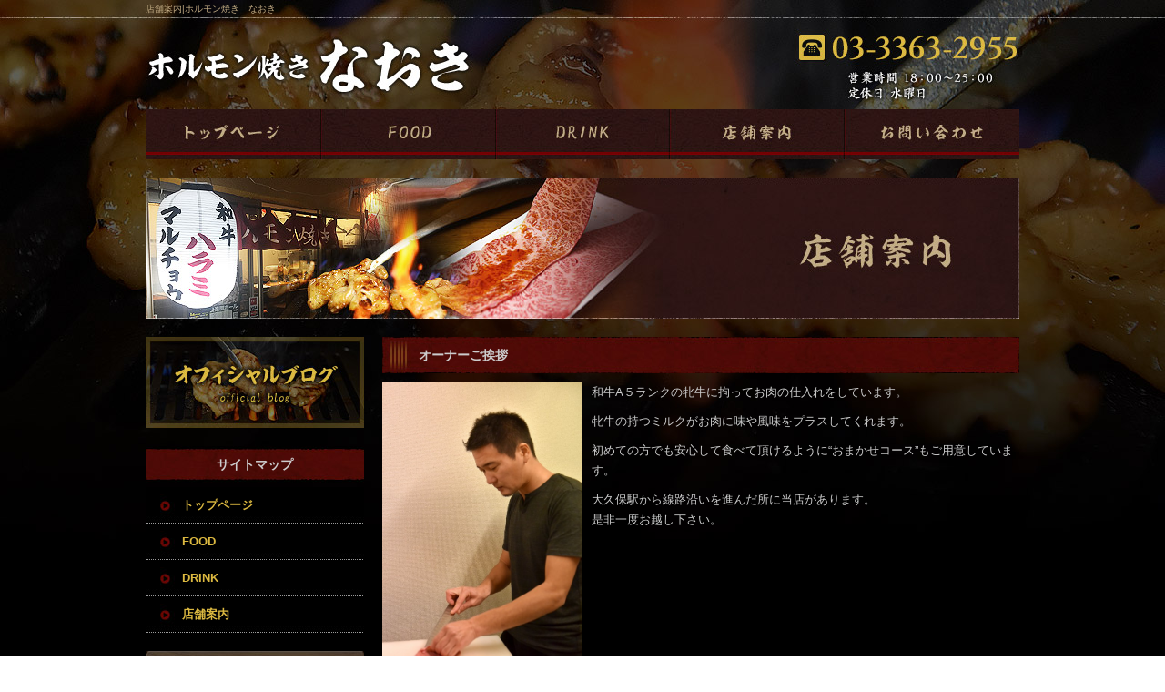

--- FILE ---
content_type: text/html; charset=UTF-8
request_url: http://www.horumon.net/company
body_size: 19414
content:
<!DOCTYPE html>
<html lang="ja">
<head>

<!-- Google tag (gtag.js) -->
<script async src="https://www.googletagmanager.com/gtag/js?id=G-9QLCTDW3NP"></script>
<script>
  window.dataLayer = window.dataLayer || [];
  function gtag(){dataLayer.push(arguments);}
  gtag('js', new Date());

  gtag('config', 'G-9QLCTDW3NP');

  gtag('config', 'UA-71996823-1');
</script>

<meta charset="UTF-8" />

<meta name="viewport" content="width=1100">
<meta name="format-detection" content="telephone=no">

<title>  店舗案内 | ホルモン焼き　なおき</title>
<link rel="profile" href="http://gmpg.org/xfn/11" />
<link rel="stylesheet" type="text/css" media="all" href="http://www.horumon.net/60003116/wp-content/themes/multipress/style.css" />
<link rel="stylesheet" type="text/css" media="all" href="http://www.horumon.net/60003116/wp-content/themes/multipress/theme.css" />
<link rel="stylesheet" type="text/css" media="all" href="http://www.horumon.net/60003116/wp-content/themes/multipress/common.css" />
<link rel="shortcut icon" href="http://www.horumon.net/favicon.ico" />
<link rel="stylesheet" type="text/css" media="all" href="/files/files_common.css" />
<link rel="stylesheet" type="text/css" media="all" href="/files/files_pc.css" />

<link rel="pingback" href="http://www.horumon.net/60003116/xmlrpc.php" />
<link rel="alternate" type="application/rss+xml" title="ホルモン焼き　なおき &raquo; フィード" href="http://www.horumon.net/feed" />
<link rel="alternate" type="application/rss+xml" title="ホルモン焼き　なおき &raquo; コメントフィード" href="http://www.horumon.net/comments/feed" />
<link rel='stylesheet' id='simplamodalwindow-css'  href='http://www.horumon.net/60003116/wp-content/plugins/light-box-miyamoto/SimplaModalwindow/jquery.SimplaModalwindow.css?ver=3.6.1' type='text/css' media='all' />
<link rel='stylesheet' id='iqfmcss-css'  href='http://www.horumon.net/60003116/wp-content/plugins/inquiry-form-creator/css/inquiry-form.css?ver=0.7' type='text/css' media='all' />
<script type='text/javascript' src='http://www.horumon.net/60003116/wp-includes/js/jquery/jquery.js?ver=1.10.2'></script>
<script type='text/javascript' src='http://www.horumon.net/60003116/wp-includes/js/jquery/jquery-migrate.min.js?ver=1.2.1'></script>
<script type='text/javascript' src='http://www.horumon.net/60003116/wp-content/plugins/light-box-miyamoto/SimplaModalwindow/jquery.SimplaModalwindow.js?ver=1.7.1'></script>
<script type='text/javascript' src='http://www.horumon.net/60003116/wp-content/plugins/inquiry-form-creator/js/ajaxzip2/ajaxzip2.js?ver=2.10'></script>
<script type='text/javascript' src='http://www.horumon.net/60003116/wp-content/plugins/inquiry-form-creator/js/jquery.upload.js?ver=1.0.2'></script>
<link rel='canonical' href='http://www.horumon.net/company' />
<script>AjaxZip2.JSONDATA = "http://www.horumon.net/60003116/wp-content/plugins/inquiry-form-creator/js/ajaxzip2/data";</script><link rel="alternate" media="handheld" type="text/html" href="http://www.horumon.net/company" />

<script>
//201704 FB、新着情報投稿のURLを.HTACCESSうまく処理できなかったので代替処理
if(location.href.match(/cu_mail_1/)){
	location.href="/";
}
</script>
<!-- Google tag (gtag.js) -->
<script async src="https://www.googletagmanager.com/gtag/js?id=G-9QLCTDW3NP"></script>
<script>
  window.dataLayer = window.dataLayer || [];
  function gtag(){dataLayer.push(arguments);}
  gtag('js', new Date());

  gtag('config', 'G-9QLCTDW3NP');

  gtag('config', 'UA-71996823-1');
</script><!-- Vipers Video Quicktags v6.4.5 | http://www.viper007bond.com/wordpress-plugins/vipers-video-quicktags/ -->
<style type="text/css">
.vvqbox { display: block; max-width: 100%; visibility: visible !important; margin: 10px auto; } .vvqbox img { max-width: 100%; height: 100%; } .vvqbox object { max-width: 100%; } 
</style>
<script type="text/javascript">
// <![CDATA[
	var vvqflashvars = {};
	var vvqparams = { wmode: "opaque", allowfullscreen: "true", allowscriptaccess: "always" };
	var vvqattributes = {};
	var vvqexpressinstall = "http://www.horumon.net/60003116/wp-content/plugins/vipers-video-quicktags/resources/expressinstall.swf";
// ]]>
</script>
<!-- BEGIN: WP Social Bookmarking Light -->
<style type="text/css">
.wp_social_bookmarking_light{
    border: 0 !important;
    padding: 0 !important;
    margin: 0 0 20px 0 !important;
}
.wp_social_bookmarking_light div{
    float: left !important;
    border: 0 !important;
    padding: 0 !important;
    margin: 0 5px 0px 0 !important;
    height: 23px !important;
    text-indent: 0 !important;
}
.wp_social_bookmarking_light img{
    border: 0 !important;
    padding: 0;
    margin: 0;
    vertical-align: top !important;
}
.wp_social_bookmarking_light_clear{
    clear: both !important;
}
.wsbl_twitter{
    width: 100px;
}</style>
<!-- END: WP Social Bookmarking Light -->





<meta name="description" content="ホルモン焼き　なおきは、新大久保にある小さな焼肉店です。A5ランクのおいしいお肉を、お手頃価格でお楽しみ下さい。
全席カウンターなので、女性一人でもお気軽にご利用いただけます。4名以上のご予約で貸切も承ります。" />
<meta name="keywords" content="ホルモン焼き　なおき,新大久保,大久保,焼肉" />
<!-- OGPここから -->
<meta property="fb:app_id" content="797296713709777" />
<meta property="og:type" content="website" />
<meta property="og:locale" content="ja_JP" />
<meta property="og:description" content="">
<meta property="og:title" content="ホルモン焼き　なおき">
<meta property="og:url" content="http://www.horumon.net/">
<meta property="og:image" content="http://www.horumon.net/files/facebook_face.jpg">
<meta property="og:site_name" content="ホルモン焼き　なおき">
<!-- OGPここまで -->

</head>


<body id="page_15"  class="blog">

<div id="wrapper">

	<div id="branding_box">

	<h1 id="site-description">
<a href="http://www.horumon.net/" title="ホルモン焼き　なおき" rel="home">  店舗案内|ホルモン焼き　なおき</a>
	</h1>


<div id="header_information" class="post">

	
<div class="post-data">
<div class="main_header">
<a href="/"><img src="/files/sp1.gif" width="360" height="100" /></a>
</div></div>

<div class="clear_float"></div>

	
</div><!-- #header_information -->


	<div id="access" role="navigation">
		<div class="menu-header"><ul id="menu-gnavi" class="menu"><li id="menu-item-34" class="gnavi01 menu-item menu-item-type-post_type menu-item-object-page menu-item-34"><a title="トップページ" href="http://www.horumon.net/">トップページ</a></li>
<li id="menu-item-35" class="gnavi02 menu-item menu-item-type-post_type menu-item-object-page menu-item-35"><a href="http://www.horumon.net/food">FOOD</a></li>
<li id="menu-item-33" class="gnavi03 menu-item menu-item-type-post_type menu-item-object-page menu-item-33"><a href="http://www.horumon.net/drink">DRINK</a></li>
<li id="menu-item-32" class="gnavi04 menu-item menu-item-type-post_type menu-item-object-page current-menu-item page_item page-item-15 current_page_item menu-item-32"><a href="http://www.horumon.net/company">店舗案内</a></li>
<li id="menu-item-31" class="gnavi05 menu-item menu-item-type-post_type menu-item-object-page menu-item-31"><a href="http://www.horumon.net/contact">お問い合わせ</a></li>
</ul></div>	</div><!-- #access -->

	</div><!-- #branding_box -->
<div id="main_teaser" class="entry_teaser_15">
  

        <img alt="店舗案内" src="http://www.horumon.net/60003116/wp-content/uploads/2014/10/pc_teaser_04.jpg">
</div>
<div id="outer_block">
<div id="inner_block">

	<div id="main">


<div class="sidebar-box">


		<div id="secondary" class="widget-area" role="complementary">
			<ul class="xoxo">
				<li id="text-3" class="widget-container widget_text">			<div class="textwidget"><div id="blog_block">
<a href="/blog" title="オフィシャルブログ">オフィシャルブログ</a>
</div></div>
		</li><li id="nav_menu-2" class="widget-container widget_nav_menu"><h3 class="widget-title unity_title">サイトマップ</h3><div class="menu-sidenavi-container"><ul id="menu-sidenavi" class="menu"><li id="menu-item-37" class="menu-item menu-item-type-post_type menu-item-object-page menu-item-37"><a href="http://www.horumon.net/">トップページ</a></li>
<li id="menu-item-38" class="menu-item menu-item-type-post_type menu-item-object-page menu-item-38"><a href="http://www.horumon.net/food">FOOD</a></li>
<li id="menu-item-39" class="menu-item menu-item-type-post_type menu-item-object-page menu-item-39"><a href="http://www.horumon.net/drink">DRINK</a></li>
<li id="menu-item-40" class="menu-item menu-item-type-post_type menu-item-object-page current-menu-item page_item page-item-15 current_page_item menu-item-40"><a href="http://www.horumon.net/company">店舗案内</a></li>
</ul></div></li><li id="text-2" class="widget-container widget_text">			<div class="textwidget"><div id="contact_bnr_block">
<a href="/contact" title="お問い合わせフォーム">お問い合わせフォームはこちら</a>
</div></div>
		</li>			</ul>
		</div><!-- #secondary .widget-area -->


		<div id="thirdly" class="widget-area pc-fb-area sp-fb-area" role="complementary">
			<ul class="xoxo">
				<li id="text-5" class="widget-container widget_text">			<div class="textwidget"><div class="facebook_banner">
  <a href="https://www.facebook.com/ホルモン焼き-なおき-1033784363327401" title="facebook" target="_blank">
    <img src="/files/fb_banner_blue.png" width="240" alt="facebookページへはこちらをクリック" />
  </a>
</div></div>
		</li>			</ul>
		</div><!-- #thirdly.widget-area -->

</div>
		<div id="container_top">

			<div id="content" role="main">


<div id="lke5hql5no4ot9jdu1kq" class="b_01 b01_15 post easys_content">


<div class="entry_post post_margin entry_post_106">


  
          <h3 class="entry_title title_106">オーナーご挨拶</h3>  
  
              <div class="img_box img_106 float_left img_size_medium"><div class="eyecatch margin-bottom_10"><img src="http://www.horumon.net/60003116/wp-content/uploads/2016/01/0054.jpg" alt="0054" /></div>
</div>
          <div class="post_data text_size_medium float_right"><p>和牛A５ランクの牝牛に拘ってお肉の仕入れをしています。</p>
<p>牝牛の持つミルクがお肉に味や風味をプラスしてくれます。</p>
<p>初めての方でも安心して食べて頂けるように“おまかせコース”もご用意しています。</p>
<p>大久保駅から線路沿いを進んだ所に当店があります。<br />
是非一度お越し下さい。</p>
</div>
</div>
</div>



<div id="lc5xc0xac3muqbl90a07" class="f_01 f01_15 post easys_content">


<div class="entry_post post_margin entry_post_107">


  
          <h3 class="entry_title title_107">道案内</h3>
  
          <div class="eyecatch img_size_large float_right margin-bottom_15">
            <img src="http://www.horumon.net/60003116/wp-content/uploads/2024/01/IMG_57501.jpg" alt="IMG_5750[1]" />
          </div>
  
          <div class="post_data text_size_small float_left margin-bottom_15"><p>JR山手線新大久保駅出口を出て左へ、JR中央線大久保駅方面へ向かいます。</p>
<p>大久保駅北口正面</p>
<p>&nbsp;</p>
</div>
  <div class="clear_float"></div><div class="sub_post sub_post_1">
                  <h4 class="sub_entry_title sub_title_1">目印1　富士そば</h4>
                  <div class="eyecatch img_size_medium float_left margin-bottom_10">
                    <img src="http://www.horumon.net/60003116/wp-content/uploads/2024/01/IMG_57461.jpg" alt="IMG_5746[1]" />
                  </div>
                  <div class="post_data text_size_medium float_right margin-bottom_10"><p>薬局と富士そばの間の路地を入ります</p>
</div>
              <div class="clear_float"></div>
              <div class="flow_arr">次へ</div>
                  <h4 class="sub_entry_title sub_title_2">目印2　ケバブ屋を過ぎてタピオカ屋も過ぎます</h4>
                  <div class="eyecatch img_size_medium float_left margin-bottom_10">
                    <img src="http://www.horumon.net/60003116/wp-content/uploads/2024/01/IMG_575311-e1706201988143.jpg" alt="IMG_5753[1]" />
                  </div>
                  <div class="post_data text_size_medium float_right margin-bottom_10"><p>右手にケバブ屋のある路地を少し奥に進みます。</p>
</div>
              <div class="clear_float"></div>
              <div class="flow_arr">次へ</div>
                  <h4 class="sub_entry_title sub_title_3">目印3　可愛い猫ちゃんの看板が見えてきます</h4>
                  <div class="eyecatch img_size_medium float_left margin-bottom_10">
                    <img src="http://www.horumon.net/60003116/wp-content/uploads/2024/01/IMG_57421-e1706202882459.jpg" alt="IMG_5742[1]" />
                  </div>
                  <div class="post_data text_size_medium float_right margin-bottom_10"><p>猫ちゃんの看板のすぐ裏がお店でございます♪</p>
<p>白い提灯が見えます</p>
</div>
              <div class="clear_float"></div>
              <div class="flow_arr">次へ</div></div>
  <div class="sub_post sub_post_4">
                  <h4 class="sub_entry_title sub_title_4">到着！</h4>
                  <div class="eyecatch img_size_medium float_left">
                    <img src="http://www.horumon.net/60003116/wp-content/uploads/2024/01/IMG_57331.jpg" alt="IMG_5733[1]" />
                  </div>
                  <div class="post_data text_size_medium float_right"><p>こちらです。</p>
<p>どなた様もお気軽にお越しくださいませ</p>
<p>ご来店心よりお待ちしております</p>
</div><div class="clear_float"></div></div>

<style type="text/css"><!--
.entry_post_107 .flow_arr {
    background: url("http://www.horumon.net/60003116/wp-content/uploads/2016/01/flow_arr.png") no-repeat scroll center center transparent;
    display: block;
    height: 40px;
    margin-bottom: 15px;
    margin-top: 15px;
    text-indent: -9999px;
}
--></style>
</div>
</div>

<div id="khjlf5q49cdeisz9t5qb" class="z_a1 za1_15 post easys_content">



  
  <h3 class="entry_title title_109">店舗概要</h3>
</div>



<div id="qe9w7amslyv9zr9l8u2m" class="e_03 e03_15 post easys_content">


<div class="entry_post post_margin entry_post_110">


  
          <div class="table_area width_one_column margin-bottom_10">
            <table width="100%" border="0" cellspacing="0" cellpadding="0">
              <tr>
               <td class="td_name name_cell_1">店名</td>
               <td class="td_value value_cell_1">ホルモン焼き　なおき<br />
</td>
              </tr>
              <tr>
               <td class="td_name name_cell_2">所在地</td>
               <td class="td_value value_cell_2">〒169-0073<br />
東京都新宿区百人町2-24-1羽黒ビル１F</td>
              </tr>
              <tr>
               <td class="td_name name_cell_3">電話番号</td>
               <td class="td_value value_cell_3">03-3363-2955<br />
</td>
              </tr>
              <tr>
               <td class="td_name name_cell_4">営業時間</td>
               <td class="td_value value_cell_4">18：00～24：00（LO.23:30）</td>
              </tr>
              <tr>
               <td class="td_name name_cell_5">定休日</td>
               <td class="td_value value_cell_5">水曜日</td>
              </tr>
              <tr>
               <td class="td_name name_cell_6">最寄り駅</td>
               <td class="td_value value_cell_6">JR大久保駅、JR新大久保駅</td>
              </tr>
              <tr>
               <td class="td_name name_cell_7">席数</td>
               <td class="td_value value_cell_7">カウンター６席</td>
              </tr>
              <tr>
               <td class="td_name name_cell_8">クレジットカード</td>
               <td class="td_value value_cell_8">クレジットカード各種<br />
paypay</td>
              </tr>
            </table>
          </div>
  
          <div class="html_post width_one_column">

<iframe src="https://www.google.com/maps/embed?pb=!1m18!1m12!1m3!1d1619.978403594332!2d139.69502921754497!3d35.70268049875579!2m3!1f0!2f0!3f0!3m2!1i1024!2i768!4f13.1!3m3!1m2!1s0x60188d2de0700457%3A0x48761bbf7299b897!2z44Ob44Or44Oi44Oz54S844GNIOOBquOBiuOBjQ!5e0!3m2!1sja!2sjp!4v1451960928156" width="100%" height="350" frameborder="0" style="border:0" allowfullscreen></iframe><br>
<small><a href="https://www.google.co.jp/maps/place/%E3%83%9B%E3%83%AB%E3%83%A2%E3%83%B3%E7%84%BC%E3%81%8D+%E3%81%AA%E3%81%8A%E3%81%8D/@35.7026805,139.6950292,18z/data=!4m2!3m1!1s0x60188d2de0700457:0x48761bbf7299b897?hl=ja" target="_blank">大きな地図で見る</a></small>

          </div>
</div>
</div>


			</div><!-- #content -->
		</div><!-- #container -->


</div><!-- #main -->

</div><!-- #inner_block -->
</div><!-- #outer_block -->

<div id="footer_block">
	<div id="footer_box">
		<div id="footer_sitemap_block">



    <div id="footer-widget-area" role="complementary">

<div id="first" class="widget-area">
  <ul class="xoxo">
<div class="menu-header"><ul id="menu-footer_navi" class="menu"><li id="menu-item-59" class="menu-item menu-item-type-post_type menu-item-object-page menu-item-59"><a href="http://www.horumon.net/">トップページ</a></li>
<li id="menu-item-60" class="menu-item menu-item-type-post_type menu-item-object-page menu-item-60"><a href="http://www.horumon.net/food">FOOD</a></li>
<li id="menu-item-61" class="menu-item menu-item-type-post_type menu-item-object-page menu-item-61"><a href="http://www.horumon.net/drink">DRINK</a></li>
<li id="menu-item-62" class="menu-item menu-item-type-post_type menu-item-object-page current-menu-item page_item page-item-15 current_page_item menu-item-62"><a href="http://www.horumon.net/company">店舗案内</a></li>
<li id="menu-item-63" class="menu-item menu-item-type-post_type menu-item-object-page menu-item-63"><a href="http://www.horumon.net/contact">お問い合わせ</a></li>
<li id="menu-item-64" class="menu-item menu-item-type-post_type menu-item-object-page menu-item-64"><a href="http://www.horumon.net/blog">ブログ</a></li>
</ul></div>  </ul>
</div>

  </div><!-- #footer-widget-area -->
		</div><!--#footer_sitemap_block-->

		<div class="footer_infomation">


<div id="footer_information" class="post">

		<div class="entry-post">

		<div class="post-data">
			<p>〒169-0073　東京都新宿区百人町2-24-1<br>
TEL：03-3363-2955</p>		</div>

<div class="clear_float"></div>

	</div>
	
</div><!-- #footer_information -->


		</div><!-- .footer_infomation -->
	</div><!--footer_box-->

<address id="copyright">Copyright (C) ホルモン焼き　なおき All Rights Reserved.</address>

</div><!--footer_block-->

</div><!--wrapper-->

</body>
</html>

--- FILE ---
content_type: text/css
request_url: http://www.horumon.net/files/files_pc.css
body_size: 3442
content:
@charset "utf-8";

/*
 * PC用スタイルCSS
 */




/*  システムパーツの調整
---------------------------------------------------------------------------------------------------- */
/* メールフォームのボタン高さを統一 */
.z_c1 button, .z_c1 input[type="reset"],
.z_c1 input[type="button"], .z_c1 input[type="submit"] { line-height: 1.7; }

/* テキスト入力ボックスのサイズを調整
   伸ばしたい入力項目（メールアドレス、住所など）のクラスを指定してください。 */
#container_top .iqfm-table td #iqfm-input-text-3 {
  width: 75%;
}
#container_top .iqfm-table td textarea{
  width: 96%;
  height: 15em;
  font-size: 100%;
}

/* ボタン下の余白設定 */
.z_c1 .post_data { margin: 0 0 30px; }


/* ブログ　次ページおよび次記事へのリンク余白設定 */
#nav-below .nav-next { padding: 0 0 0 10px; }





html {
    background: transparent url("/files/html_bg.jpg") repeat scroll center top;
}



body {
    background: transparent url("/files/body_bg.jpg") no-repeat scroll center top;
    color: #cccccc;
}

a:link, a:hover, a:visited, a:active {
  color:#dbb840;
}


#site-description a {
    color: #c2ac85;
}


#branding_box {
    background: transparent url("/files/branding_box_bg.jpg") no-repeat scroll center top;
    height: 175px;
    margin: 0 auto;
    padding: 0 0 20px;
    width: 960px;
}



#outer_block {
    background: none;
}


.widget-title2 a, 
.widget-title {
    background: transparent url("/files/widget_title_bg.jpg") no-repeat scroll left top;
    color: #cccccc;
    font-size: 14px;
    font-weight: bold;
    height: 40px;
    line-height: 40px;
    margin: 0;
    padding: 0 0 5px;
    text-align: center;
}


.headline_title {
  color:#dbb840;
}



.entry_title {
    background: transparent url("/files/entry_title_bg.jpg") no-repeat scroll left top;
    color: #cccccc;
}

.entry-title, 
.entry-title a {
  color: #cccccc;
}


small {
    border: 1px solid #666666;
}


.table_area td.td_name {
    background-color: #222222;
    border: 1px solid #666666;
}



.table_area td.td_value {
    background-color: #000000;
    border: 1px solid #666666;
}



#footer-widget-area .widget-area .menu-item a {
    border-left: 1px solid #ffffff;
    border-right: 1px solid #ffffff;
    color: #ffffff;
    display: block;
    font-weight: bold;
    line-height: 1.7;
    margin: 0 0 0 -1px;
    padding: 0 15px;
    text-decoration: none;
}



#footer_sitemap_block {
  margin:3px 0;
}



#footer_information .entry-post {
    border-bottom: medium none;
    margin: 56px 0 0 320px;
    padding: 0;
    width: 680px;
}


.blog_post {
    border-bottom: 1px dotted #666666;
}


.z_d1 {
 margin-bottom:30px; 
}

.td_cell {
    background: transparent none repeat scroll 0 0;
    border-color: #666666;
}


.sub_entry_title {
    color: #cccccc;
}


.iqfm-table th {
    background-color: #222222 !important;
}

.iqfm-table th, .iqfm-table td {
    border: 1px solid #666666 !important;
}

#wp-calendar tbody td {
    background: none repeat scroll 0 0 transparent;
    border-color: #666666;
    border-width: 0 0 1px;
    line-height: 2;
    padding: 5px;
}


#wp-calendar thead th {
    background: none repeat scroll 0 0 #333333;
    color: #cccccc;
    line-height: 2;
    padding: 5px;
}


#footer_box {
    background: transparent url("/files/footer_box_bg.jpg") no-repeat scroll center top;
    height: 170px;
}